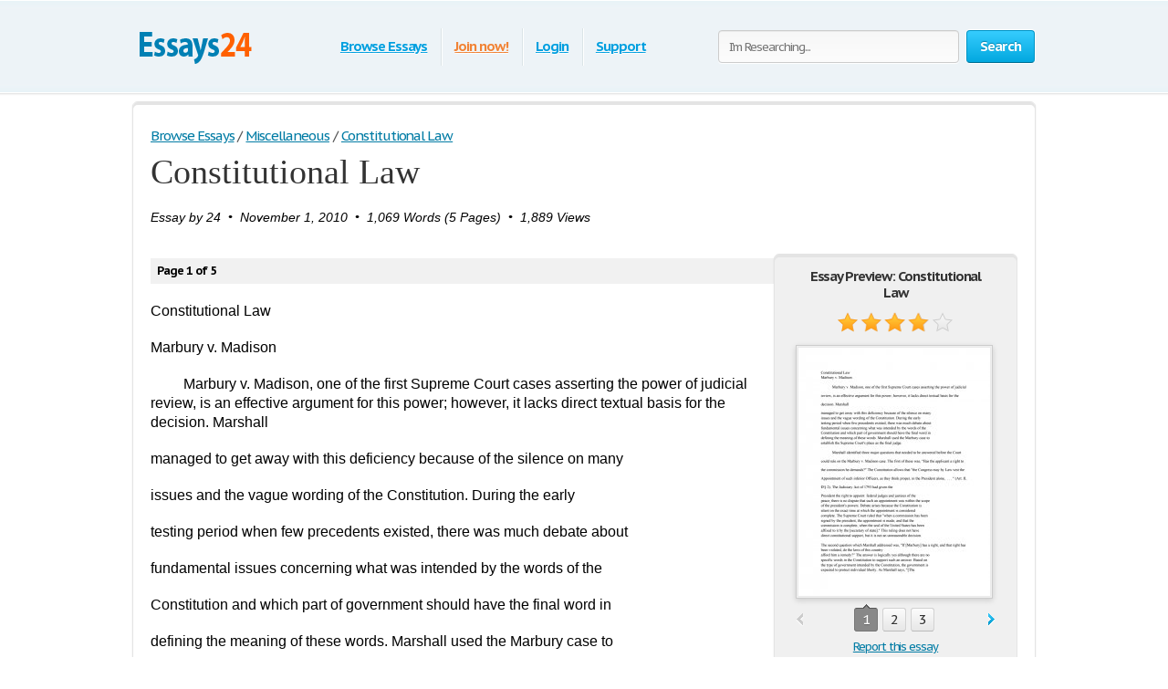

--- FILE ---
content_type: application/javascript
request_url: https://www.essays24.com/i/js/mobile.js
body_size: 507
content:
$(document).ready(function() {
	$('.burger').click(function() {
		$('.burger').toggleClass('active');
		$('nav.navigation').toggleClass('active');
	});
	$('.search-open').click(function() {
		$('.search-open').toggleClass('active');
		$('.search-form').slideToggle();
	});
});

$(window).scroll(function(){
	if($('*').is('.paper .holder .row .c-button')) {
		var positionBut =  $('.paper .holder .row .c-button').parent().offset().top;
		if (($(window).scrollTop() + $(window).height()) < positionBut + 70){
			$('.content .paper .holder .r-col .orange-button.bold').addClass('fixed');
		} else {
			$('.content .paper .holder .r-col .orange-button.bold').removeClass('fixed');
		}
	}
});


$(document).mouseup(function (e) {
 var menuBlock = $("header.header .navigation"),
 menuOpen = $("header.header .burger");

 if (menuBlock.has(e.target).length === 0 && !menuBlock.is(e.target) && menuOpen.has(e.target).length === 0 && !menuOpen.is(e.target)){
  $(menuBlock).removeClass('active');
  $(menuOpen).removeClass('active');
 }
});


document.addEventListener('touchend', function(e) {
 // e.preventDefault();
  //e.stopPropagation();
  var menuBlock = $("header.header .navigation"),
 menuOpen = $("header.header .burger");

 if (menuBlock.has(e.target).length === 0 && !menuBlock.is(e.target) && menuOpen.has(e.target).length === 0 && !menuOpen.is(e.target)){
  $(menuBlock).removeClass('active');
  $(menuOpen).removeClass('active');
 }
}, false);